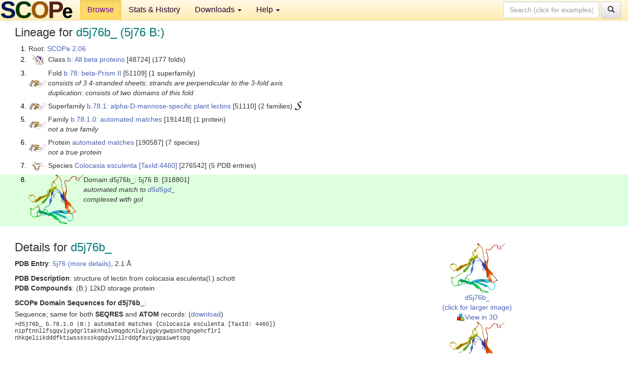

--- FILE ---
content_type: text/html; charset=UTF-8
request_url: http://scop.berkeley.edu/sunid=318801&ver=2.06
body_size: 4133
content:
<!DOCTYPE html>
<html lang="en">
<head>
<meta charset="utf-8">
<meta http-equiv="X-UA-Compatible" content="IE=edge">
<meta name="viewport" content="width=device-width, initial-scale=1">
<!-- The 3 meta tags above must come first in the head, before other meta tags -->
<meta name="description" content="SCOPe 2.06: Domain d5j76b_: 5j76 B:" >
<meta name="keywords" content="SCOP, SCOPe, ASTRAL, protein structure, evolution, domain, classification">
<title>SCOPe 2.06: Domain d5j76b_: 5j76 B:</title>
<link rel="stylesheet" href="https://ajax.googleapis.com/ajax/libs/jqueryui/1.9.2/themes/smoothness/jquery-ui.css" type="text/css">
<LINK rel="stylesheet" href="http://scop.berkeley.edu/css/lightbox.css" type="text/css">
<!-- custom theme http://getbootstrap.com/customize/?id=c103b402850e953369f8  -->
<link rel="stylesheet" href="http://scop.berkeley.edu/css/bootstrap.min.css" type="text/css">
<link rel="stylesheet" href="http://scop.berkeley.edu/css/bootstrap-theme.min.css" type="text/css">
<LINK rel="stylesheet" href="http://scop.berkeley.edu/css/common.css" type="text/css">
<link rel="apple-touch-icon" sizes="180x180" href="/apple-touch-icon.png">
<link rel="icon" type="image/png" href="/favicon-32x32.png" sizes="32x32">
<link rel="icon" type="image/png" href="/favicon-16x16.png" sizes="16x16">
<link rel="manifest" href="/manifest.json">
<link rel="mask-icon" href="/safari-pinned-tab.svg" color="#5bbad5">
<meta name="theme-color" content="#ffffff">
<script src="http://scop.berkeley.edu/js/JSmol.min.js"></script>
<script src="https://ajax.googleapis.com/ajax/libs/jquery/1.9.1/jquery.min.js"></script>
<script src="https://ajax.googleapis.com/ajax/libs/jqueryui/1.9.2/jquery-ui.min.js"></script>
<script src="http://scop.berkeley.edu/js/lightbox.js"></script>
<script src="http://scop.berkeley.edu/js/jquery.cookie.js"></script>
<!--[if lt IE 9]>
  <script src="https://oss.maxcdn.com/html5shiv/3.7.2/html5shiv.min.js"></script>
  <script src="https://oss.maxcdn.com/respond/1.4.2/respond.min.js"></script>
<![endif]-->
<script src="http://scop.berkeley.edu/js/bootstrap.min.js"></script>
</head>
<body id="tab1">
       <nav class="navbar navbar-default navbar-fixed-top">
      <div class="container-fluid">
        <div class="navbar-header">
	  <button type="button" class="navbar-toggle collapsed" data-toggle="collapse" data-target="#navbar" aria-expanded="false" aria-controls="navbar">
	    <span class="sr-only">Toggle navigation</span>
	    <span class="icon-bar"></span>
	    <span class="icon-bar"></span>
	    <span class="icon-bar"></span>
	  </button>
	  <a class="navbar-brand" href="http://scop.berkeley.edu/">
          <img src="http://scop.berkeley.edu/images/scope_logo_new_36.png"
               width=146 height=36 alt="SCOPe"></a>
	</div> <!-- navbar-header -->
	<div id="navbar" class="collapse navbar-collapse">
	  <ul class="nav navbar-nav">
	    <li class="active">
              <a id="browseref"
                href="http://scop.berkeley.edu/ver=2.06">Browse</a>
            </li>
	    <li>
              <a href="http://scop.berkeley.edu/statistics/ver=2.06">Stats &amp; History</a>
	    </li>
            <li class="dropdown">
	      <a href="http://scop.berkeley.edu/downloads/ver=2.06" class="dropdown-toggle" data-toggle="dropdown" role="button" aria-haspopup="true" aria-expanded="false">Downloads <span class="caret"></span></a>
	      <ul class="dropdown-menu">
	        <li>
		  <a href="http://scop.berkeley.edu/astral/ver=2.06">ASTRAL Sequences &amp; Subsets</a>
	        </li>
	        <li>
	          <a href="http://scop.berkeley.edu/downloads/ver=2.06">Parseable Files &amp; Software</a>
	        </li>
	      </ul>
	    </li>
	    <li class="dropdown">
	      <a href="http://scop.berkeley.edu/help/ver=2.06" class="dropdown-toggle" data-toggle="dropdown" role="button" aria-haspopup="true" aria-expanded="false">Help <span class="caret"></span></a>
	      <ul class="dropdown-menu">
	        <li>
                  <a href="http://scop.berkeley.edu/help/ver=2.06">Online Documentation</a>
	        </li>
	        <li>
                  <a href="http://scop.berkeley.edu/references/ver=2.06">References</a>
	        </li>
	        <li>
                  <a href="http://scop.berkeley.edu/resources/ver=2.06">Related Resources</a>
	        </li>
	        <li>
                  <a href="http://scop.berkeley.edu/search/ver=2.06">Searching</a>
	        </li>
	        <li>
                  <a href="http://scop.berkeley.edu/about/ver=2.06">About</a>
	        </li>
	      </ul>
	    </li>
	  </ul>
          <form class="navbar-form navbar-right" role="search" method=GET action="http://scop.berkeley.edu/search/">
            <div class="form-group">
             <input type=hidden name=ver value="2.06">
             <input id="searchbox" type="text" class="form-control" placeholder="Search (click for examples) &rarr;" name="key">
            </div>
            <button type="submit" class="btn btn-default">
              <span class="glyphicon glyphicon-search" aria-hidden="true"></span>
            </button>
          </form>
        </div> <!-- navbar -->
      </div> <!-- nav container -->
    </nav>

        <div class="container-fluid">
    <div class="row">
    
<script>
$.cookie("lastBrowse", "http://scop.berkeley.edu/sunid=318801&ver=2.06&page=1");
</script>

<script type="text/javascript">
// Code to support preview of domains from the same chain and other chains
$(document).ready(function(){ 
    $('#chain-context > .sunid').hover(function(){ 
    	var mainSunid = 2079363;
    	var sunid = $(this).attr('data-sunid');
    	var div1 = $('#chain-context > div[data-sunid='+mainSunid+']').get();		
		var div2 = $('#chain-context > div[data-sunid='+sunid+']').get();
		$(div1).hide();
		$(div2).show();
  }, function(){  
    	var mainSunid = 2079363;
    	var sunid = $(this).attr('data-sunid');
    	var div1 = $('#chain-context > div[data-sunid='+mainSunid+']').get();		
		var div2 = $('#chain-context > div[data-sunid='+sunid+']').get();
		$(div1).show();
		$(div2).hide();		
  });
  $('#pdb-context > .sunid').hover(function(){ 
    	var mainSunid = 2079363;
    	var sunid = $(this).attr('data-sunid');
    	var div1 = $('#pdb-context > div[data-sunid='+mainSunid+']').get();		
		var div2 = $('#pdb-context > div[data-sunid='+sunid+']').get();
		$(div1).hide();
		$(div2).show();
  }, function(){  
    	var mainSunid = 2079363;
    	var sunid = $(this).attr('data-sunid');
    	var div1 = $('#pdb-context > div[data-sunid='+mainSunid+']').get();		
		var div2 = $('#pdb-context > div[data-sunid='+sunid+']').get();
		$(div1).show();
		$(div2).hide();		
  });		
});
</script>

<div class="container-fluid compact">
<div class="col-md-12"><h3>Lineage for <span class="item">d5j76b_ (5j76 B:)</span></h3>
<ol class="browse"><li>Root: <a href="http://scop.berkeley.edu/sunid=0&ver=2.06" class="sunid" data-sunid="1976408"  >SCOPe 2.06</a>
<li><table><tr><td class="smallthumbbox"><img  style="display:inline-block;" src="thumbs/2.01/uc/d1ucsa_/dt.png" alt="2021373" width=23 height=20></td><td class="descbox">Class <a href="http://scop.berkeley.edu/sunid=48724&ver=2.06" class="sunid" data-sunid="2021373"  >b: All beta proteins</a> [48724] (177 folds)</td></tr></table>
<li><table><tr><td class="smallthumbbox"><img  style="display:inline-block;" src="thumbs/2.01/dp/d2dpfa_/dt.png" alt="2079278" width=36 height=15></td><td class="descbox">Fold <a href="http://scop.berkeley.edu/sunid=51109&ver=2.06" class="sunid" data-sunid="2079278"  >b.78: beta-Prism II</a> [51109] (1 superfamily)<br>
<i>consists of 3 4-stranded sheets; strands are perpendicular to the 3-fold axis<br>
duplication: consists of two domains of this fold</i></td></tr></table>
<li><table><tr><td class="smallthumbbox"><img  style="display:inline-block;" src="thumbs/2.01/dp/d2dpfa_/dt.png" alt="2079279" width=36 height=15></td><td class="descbox">Superfamily <a href="http://scop.berkeley.edu/sunid=51110&ver=2.06" class="sunid" data-sunid="2079279"  >b.78.1: alpha-D-mannose-specific plant lectins</a> [51110] (2 families) <a href="//supfam.org/SUPERFAMILY/cgi-bin/scop.cgi?sunid=51110"><img class="superfam" src="http://scop.berkeley.edu/images/superfamily-s.gif" alt="(S)" title="link to Superfamily database"></a></td></tr></table>
<li><table><tr><td class="smallthumbbox"><img  style="display:inline-block;" src="thumbs/2.01/dp/d2dpfa_/dt.png" alt="2079331" width=36 height=15></td><td class="descbox">Family <a href="http://scop.berkeley.edu/sunid=191418&ver=2.06" class="sunid" data-sunid="2079331"  >b.78.1.0: automated matches</a> [191418] (1 protein)<br>
<i>not a true family</i></td></tr></table>
<li><table><tr><td class="smallthumbbox"><img  style="display:inline-block;" src="thumbs/2.01/dp/d2dpfa_/dt.png" alt="2079332" width=36 height=15></td><td class="descbox">Protein <a href="http://scop.berkeley.edu/sunid=190587&ver=2.06" class="sunid" data-sunid="2079332"  >automated matches</a> [190587] (7 species)<br>
<i>not a true protein</i></td></tr></table>
<li><table><tr><td class="smallthumbbox"><img  style="display:inline-block;" src="thumbs/2.05/d5/d5d5ga_/dt.png" alt="2079333" width=25 height=20></td><td class="descbox">Species <a href="http://scop.berkeley.edu/sunid=276542&ver=2.06" class="sunid" data-sunid="2079333"  >Colocasia esculenta</a> <a href="//www.ncbi.nlm.nih.gov/Taxonomy/Browser/wwwtax.cgi?id=4460">[TaxId:4460]</a> [276542] (5 PDB entries)</td></tr></table>
<li class ="result"><table><tr><td><img class="thumb" style="display:inline-block;" src="thumbs/2.06/j7/d5j76b_/cs.png" alt="2079363" width=112 height=100></td><td>Domain d5j76b_: 5j76 B: [318801]<br>
<i>automated match to <a href="http://scop.berkeley.edu/sid=d5d5gd_&ver=2.06">d5d5gd_</a><br>
complexed with gol</i></td></tr></table>
</ol><p>
</div>
<div class="col-md-10 col-lg-8"><h3>Details for <span class="item">d5j76b_</span></h3>
<p><b>PDB Entry</b>: <a href="http://scop.berkeley.edu/pdb/code=5j76&ver=2.06">5j76 (more details)</a>, 2.1 &Aring;<div class="indented"><b>PDB Description</b>: structure of lectin from colocasia esculenta(l.) schott</div>
<b>PDB Compounds</b>: (B:) 12kD storage protein<br>
<p><p><b>SCOPe Domain Sequences for d5j76b_</b>:<p class="compact">
Sequence; same for both <b>SEQRES</b> and <b>ATOM</b> records: (<a href="http://scop.berkeley.edu/astral/seq/ver=2.06&id=318801&seqOption=0&output=text">download</a>)<br>
<pre class="compact seq2">
>d5j76b_ b.78.1.0 (B:) automated matches {Colocasia esculenta [TaxId: 4460]}
nipftnnllfsgqvlygdgrltaknhqlvmqgdcnlvlyggkygwqsnthgngehcflrl
nhkgeliikdddfktiwsssssskqgdyvlilrddgfaviygpaiwetspq
</pre><br>
<b>SCOPe Domain Coordinates for d5j76b_</b>:<p class="compact">
<div class="indented">Click to download the <a href="http://scop.berkeley.edu/astral/pdbstyle/ver=2.06&id=d5j76b_&output=html">PDB-style file with coordinates for d5j76b_</a>.<br>
(The format of our PDB-style files is described <a href="http://scop.berkeley.edu/astral/pdbstyle/ver=2.06">here</a>.)</div><p>
<p><b>Timeline for d5j76b_</b>:<ul class="compact">
<li>d5j76b_ is new in SCOPe 2.06-stable<br>
<li>d5j76b_ <a href="http://scop.berkeley.edu/sunid=318801&ver=2.07" class="sunid" data-sunid="2422901" title="d5j76b_: 5j76 B: from b.78.1.0 automated matches" >appears in SCOPe 2.07</a><br>
<li>d5j76b_ <a href="http://scop.berkeley.edu/sunid=318801" class="sunid" data-sunid="2813451" title="d5j76b_: 5j76 B: from b.78.1.0 automated matches" >appears in the current release, SCOPe 2.08</a><br>
</ul>
</div><div class="col-md-2 col-lg-4">
<span class="hidden-md hidden-lg"><b>Thumbnails for d5j76b_</b>:</span><p>
<table><tr><td>
<tr><td><div id="isolation-context" class="thumb"><a href="http://scop.berkeley.edu/thumbs/2.06/j7/d5j76b_/dl.png" data-lightbox="image-2310366" data-title="d5j76b_" >
<img class="thumb" style="display:inline-block;" src="thumbs/2.06/j7/d5j76b_/ds.png" alt="2079363" width=113 height=100><br>d5j76b_<br>(click for larger image)<br></a><a href="astral/jmolview/?ver=2.06&id=d5j76b_&context=0"><img alt="" src="images/jmol.png">View in 3D</a><br></div></td></tr><tr><td><div id="chain-context" class="thumb"><div class="thumb" data-sunid="2079363"><a href="http://scop.berkeley.edu/thumbs/2.06/j7/d5j76b_/cl.png" data-lightbox="image-2310394" data-title="d5j76b_" ><img class="thumb" style="display:inline-block;" src="thumbs/2.06/j7/d5j76b_/cs.png" alt="2079363" width=112 height=100><br><span class="nowrap">d5j76b_ in context of chain</span><br></a></div><a href="astral/jmolview/?ver=2.06&id=d5j76b_&context=1"><img alt="" src="images/jmol.png">View in 3D</a><br><br></div></td></tr><tr><td><div id="pdb-context" class="thumb"><div class="thumb" data-sunid="2079363"><a href="http://scop.berkeley.edu/thumbs/2.06/j7/d5j76b_/sl.png" data-lightbox="image-2310430" data-title="d5j76b_" ><img class="thumb" style="display:inline-block;" src="thumbs/2.06/j7/d5j76b_/ss.png" alt="2079363" width=181 height=100><br><span class="nowrap">d5j76b_ in context of PDB</span><br></a></div><div class="thumb" data-sunid="2079362" style="display:none"  ><a href="http://scop.berkeley.edu/thumbs/2.06/uy/d2uyfa2/cl.png" data-lightbox="image-2079362" data-title="d5j76a_" ><img class="thumb" style="display:inline-block;" src="thumbs/2.06/j7/d5j76a_/ss.png" alt="2079362" width=181 height=100><br><span class="nowrap">d5j76a_ in context of PDB</span></a><br></div><a href="astral/jmolview/?ver=2.06&id=d5j76b_&context=2"><img alt="" src="images/jmol.png">View in 3D</a><br>Domains from other chains:<br>(mouse over for more information)<br><a href="http://scop.berkeley.edu/sunid=318811&ver=2.06" class="sunid" data-sunid="2079362" title="d5j76a_: 5j76 A: from b.78.1.0 automated matches" >d5j76a_</a></div></td></tr></table></div>
</div>
    </div>
    <div class="row">
      <footer>
    SCOPe: Structural Classification of Proteins &mdash; extended.  Release 2.06 (updated 2017-12-21, stable release February 2016)
   
      <address>
	 	         References: <font size=-1>
		 Fox NK, Brenner SE, Chandonia JM. 2014.
    <a href="http://nar.oxfordjournals.org/content/42/D1/D304.long">
    <i>Nucleic Acids Research 42</i>:D304-309</a>. doi: 10.1093/nar/gkt1240.
		 <br>
Chandonia JM, Guan L, Lin S, Yu C, Fox NK, Brenner SE. 2022.
    <a href="https://academic.oup.com/nar/article/50/D1/D553/6447236">
    <i>Nucleic Acids Research 50</i>:D553–559</a>. doi: 10.1093/nar/gkab1054.
                  <a href="http://scop.berkeley.edu/references/ver=2.06">(citing information)</a></font>
<br>
		 Copyright &#169; 1994-2023 The <span class="dbbold">SCOP</span>
		    and <span class="dbbold">SCOPe</span>
                    authors<br>
                    scope@compbio.berkeley.edu
	       </address>
      </footer>
    </div>
  </div>
</body>
</html>
